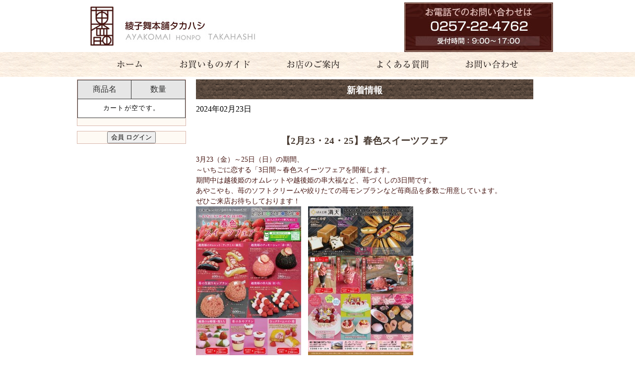

--- FILE ---
content_type: text/html; charset=UTF-8
request_url: https://www.ayakomai.co.jp/?p=5029
body_size: 4279
content:



<!DOCTYPE html PUBLIC "-//W3C//DTD XHTML 1.0 Transitional//EN" "https://www.w3.org/TR/xhtml1/DTD/xhtml1-transitional.dtd">
<html xmlns="https://www.w3.org/1999/xhtml">

<head>
<meta http-equiv="content-type" content="text/html; charset=utf-8">
<meta http-equiv="content-style-type" content="text/css">
<meta http-equiv="content-script-type" content="text/javascript">
<title>【2月23・24・25】春色スイーツフェア | 綾子舞本舗 タカハシ</title>
<link rel="stylesheet" href="https://www.ayakomai.co.jp/cms/wp-content/themes/ayakomai/style.css">
<!-- Favicon, Thumbnail image --> 
<link rel="shortcut icon" href="https://www.ayakomai.co.jp/cms/wp-content/themes/ayakomai/img/favicon.ico">
<link href="https://use.fontawesome.com/releases/v5.15.1/css/all.css" rel="stylesheet">


<script type="text/javascript" src="https://www.ayakomai.co.jp/cms/wp-content/themes/ayakomai/js/ajaxzip2/ajaxzip2.js" charset="UTF-8"></script>




<!-- All in One SEO Pack 2.2.6.2 by Michael Torbert of Semper Fi Web Design[371,442] -->
<link rel="author" href="http://admin" />
<meta name="description" itemprop="description" content="3月23（金）～25日（日）の期間、 ～いちごに恋する「3日間～春色スイーツフェアを開催します。 期間中は越後姫のオムレットや越後姫の串大福など、苺づくしの3日間です。 あやこやも、苺のソフトクリームや絞りたての苺モンブランなど苺商品を多数ご用意しています。 ぜひご来店お待ちしております！ （画像をクリ" />

<link rel="canonical" href="https://www.ayakomai.co.jp/?p=5029" />
<meta property="og:title" content="【2月23・24・25】春色スイーツフェア | 綾子舞本舗 タカハシ" />
<meta property="og:type" content="article" />
<meta property="og:url" content="https://www.ayakomai.co.jp/?p=5029" />
<meta property="og:site_name" content="綾子舞本舗 タカハシ" />
<meta property="fb:admins" content="ayakomai" />
<meta property="og:description" content="3月23（金）～25日（日）の期間、 ～いちごに恋する「3日間～春色スイーツフェアを開催します。 期間中は越後姫のオムレットや越後姫の串大福など、苺づくしの3日間です。 あやこやも、苺のソフトクリームや絞りたての苺モンブランなど苺商品を多数ご用意しています。 ぜひご来店お待ちしております！ 　 （画像をクリックすると拡大します）" />
<meta property="article:published_time" content="2024-02-23T11:52:09Z" />
<meta property="article:modified_time" content="2024-10-03T15:31:36Z" />
<meta name="twitter:card" content="summary_large_image" />
<meta name="twitter:description" content="3月23（金）～25日（日）の期間、 ～いちごに恋する「3日間～春色スイーツフェアを開催します。 期間中は越後姫のオムレットや越後姫の串大福など、苺づくしの3日間です。 あやこやも、苺のソフトクリームや絞りたての苺モンブランなど苺商品を多数ご用意しています。 ぜひご来店お待ちしております！ 　 （画像をクリックすると拡大します）" />
<!-- /all in one seo pack -->
	  <style type="text/css">
	  .wp-pagenavi{margin-left:auto !important; margin-right:auto; !important}

	  .wp-pagenavi a,.wp-pagenavi a:link,.wp-pagenavi a:visited,.wp-pagenavi a:active,.wp-pagenavi span.extend { background:#54453a !important; border:1px solid #666666 !important; color:#ffffff !important; }
	  .wp-pagenavi a:hover,.wp-pagenavi span.current
	  {
		  background:#7a6553 !important; border:1px solid #000000 !important; color:#ffffff !important; 
	  }
	  .wp-pagenavi span.pages { color:#ffffff !important; }
	  </style>
	  <link rel='stylesheet' id='colorbox-theme2-css'  href='https://www.ayakomai.co.jp/cms/wp-content/plugins/jquery-colorbox/themes/theme2/colorbox.css?ver=4.6' type='text/css' media='screen' />
<link rel='stylesheet' id='category-posts-css'  href='https://www.ayakomai.co.jp/cms/wp-content/plugins/category-posts/cat-posts.css?ver=3.9.40' type='text/css' media='all' />
<link rel='stylesheet' id='contact-form-7-css'  href='https://www.ayakomai.co.jp/cms/wp-content/plugins/contact-form-7/includes/css/styles.css?ver=4.1.2' type='text/css' media='all' />
<link rel='stylesheet' id='wp-pagenavi-style-css'  href='https://www.ayakomai.co.jp/cms/wp-content/plugins/wp-pagenavi-style/style/default.css?ver=1.0' type='text/css' media='all' />
<script type='text/javascript' src='https://ajax.googleapis.com/ajax/libs/jquery/1.6.1/jquery.min.js?ver=3.9.40'></script>
<script type='text/javascript'>
/* <![CDATA[ */
var jQueryColorboxSettingsArray = {"jQueryColorboxVersion":"4.6","colorboxInline":"false","colorboxIframe":"false","colorboxGroupId":"","colorboxTitle":"","colorboxWidth":"false","colorboxHeight":"false","colorboxMaxWidth":"false","colorboxMaxHeight":"false","colorboxSlideshow":"false","colorboxSlideshowAuto":"false","colorboxScalePhotos":"false","colorboxPreloading":"false","colorboxOverlayClose":"false","colorboxLoop":"true","colorboxEscKey":"true","colorboxArrowKey":"true","colorboxScrolling":"true","colorboxOpacity":"0.85","colorboxTransition":"elastic","colorboxSpeed":"350","colorboxSlideshowSpeed":"2500","colorboxClose":"close","colorboxNext":"next","colorboxPrevious":"previous","colorboxSlideshowStart":"start slideshow","colorboxSlideshowStop":"stop slideshow","colorboxCurrent":"{current} of {total} images","colorboxXhrError":"This content failed to load.","colorboxImgError":"This image failed to load.","colorboxImageMaxWidth":"false","colorboxImageMaxHeight":"false","colorboxImageHeight":"false","colorboxImageWidth":"false","colorboxLinkHeight":"false","colorboxLinkWidth":"false","colorboxInitialHeight":"100","colorboxInitialWidth":"300","autoColorboxJavaScript":"","autoHideFlash":"","autoColorbox":"true","autoColorboxGalleries":"","addZoomOverlay":"","useGoogleJQuery":"","colorboxAddClassToLinks":""};
/* ]]> */
</script>
<script type='text/javascript' src='https://www.ayakomai.co.jp/cms/wp-content/plugins/jquery-colorbox/js/jquery.colorbox-min.js?ver=1.3.21'></script>
<script type='text/javascript' src='https://www.ayakomai.co.jp/cms/wp-content/plugins/jquery-colorbox/js/jquery-colorbox-wrapper-min.js?ver=4.6'></script>
<link rel="EditURI" type="application/rsd+xml" title="RSD" href="/xmlrpc.php?rsd" />
<link rel="wlwmanifest" type="application/wlwmanifest+xml" href="/wp-includes/wlwmanifest.xml" /> 
<link rel='prev' title='LINE公式アカウントが出来ました' href='https://www.ayakomai.co.jp/?p=5003' />
<link rel='next' title='プリント機械のメンテナンスのお知らせ' href='https://www.ayakomai.co.jp/?p=5092' />
<meta name="generator" content="WordPress 3.9.40" />
<link rel='shortlink' href='https://www.ayakomai.co.jp/?p=5029' />
<script type="text/javascript" src="https://www.ayakomai.co.jp/cms/wp-content/plugins/wp-olivecart/js/cart.js"></script> 
<script type="text/javascript">Url='https://www.ayakomai.co.jp/cms/'; page_id='23';</script>
<link rel="stylesheet" href="https://www.ayakomai.co.jp/cms/wp-content/plugins/wp-olivecart/cart/pc/style_cart.css" type="text/css" /> 
<link rel="stylesheet" href="https://www.ayakomai.co.jp/cms/wp-content/plugins/wp-olivecart/mypage/pc/style_mypage.css" type="text/css" /> 
	<style type="text/css">
	 .wp-pagenavi
	{
		font-size:12px !important;
	}
	</style>
	
<script type="text/javascript">
//<![CDATA[
jQuery(function(){
AjaxZip2.JSONDATA = "https://www.ayakomai.co.jp/cms/wp-content/themes/ayakomai/js/ajaxzip2/data";
jQuery('#zip').keyup(function(event){
AjaxZip2.zip2addr(this,'pref','addr');
})
})
//]]>
</script>


<script type="text/javascript">
virtualTop = 0;
</script>

<!-- Global site tag (gtag.js) - Google Analytics -->
<script async src="https://www.googletagmanager.com/gtag/js?id=UA-43656348-11"></script>
<script>
  window.dataLayer = window.dataLayer || [];
  function gtag(){dataLayer.push(arguments);}
  gtag('js', new Date());

  gtag('config', 'UA-43656348-11');
</script>

</head>

<body>

	<div id="wrapper">
		<div class="container">

			<div id="page_header">
				<div id="logo"><img src="https://www.ayakomai.co.jp/cms/wp-content/uploads/2013/08/logo.jpg" alt="新潟のお取り寄せ　綾子舞本舗タカハシ"></div>
				<div id="header_tel_banner"><img src="https://www.ayakomai.co.jp/cms/wp-content/uploads/2013/06/tel_contact.jpg" alt="電話番号" /></div>
			</div>
		<br class="clearfloat" />
			<div id="navi_background">
				<div id="navigation">
				<div class="menu-top-menu-container"><ul id="nav" class="menu"><li id="menu-item-31" class="home menu-item menu-item-type-post_type menu-item-object-page menu-item-31"><a href="https://www.ayakomai.co.jp/">ホーム</a></li>
<li id="menu-item-34" class="guide menu-item menu-item-type-post_type menu-item-object-page menu-item-34"><a href="https://www.ayakomai.co.jp/?page_id=8">お買いものガイド</a></li>
<li id="menu-item-46" class="shop_info menu-item menu-item-type-post_type menu-item-object-page menu-item-46"><a href="https://www.ayakomai.co.jp/?page_id=2">お店のご案内</a></li>
<li id="menu-item-33" class="faq menu-item menu-item-type-post_type menu-item-object-page menu-item-33"><a href="https://www.ayakomai.co.jp/?page_id=9">よくある質問</a></li>
<li id="menu-item-32" class="contact menu-item menu-item-type-post_type menu-item-object-page menu-item-32"><a href="https://www.ayakomai.co.jp/?page_id=10">お問い合わせ</a></li>
</ul></div> 

				</div>
			<!-- end .navi_background --></div>
				<!-- end .container --></div>

<div id="content">


				<div id="left_container">
					              <li class="widget-area left_background">                                    <div id="maincart_ajax"></div>              </li>                      <li class="widget-area left_background">                                    
<div id="loginbutton">
<input type="submit" value="会員 ログイン" onClick="location.href =('https://www.ayakomai.co.jp/cms/?page_id=25&mypage_mode=login&sid=lrj9bs8lq85hnfemep2q8p7q00i0hp4t'); " /></div>



              </li>         
				<!-- end .left_container --></div>

				<div id="main_container" class="page_wide">




<!--title start-->
	<h3>新着情報</h3>

			   
				  
								<ul>
									<li class="cal">2024年02月23日</li>
								</ul>
						<h4>【2月23・24・25】春色スイーツフェア</h4>
						<p>3月23（金）～25日（日）の期間、<br />
～いちごに恋する「3日間～春色スイーツフェアを開催します。<br />
期間中は越後姫のオムレットや越後姫の串大福など、苺づくしの3日間です。<br />
あやこやも、苺のソフトクリームや絞りたての苺モンブランなど苺商品を多数ご用意しています。<br />
ぜひご来店お待ちしております！<br />
<a href="https://www.ayakomai.co.jp/cms/wp-content/uploads/2024/02/S__22020163.jpg"><img src="https://www.ayakomai.co.jp/cms/wp-content/uploads/2024/02/S__22020163-212x300.jpg" alt="S__22020163" width="212" height="300" class="alignnone size-medium wp-image-5030 colorbox-5029" /></a>　<a href="https://www.ayakomai.co.jp/cms/wp-content/uploads/2024/02/S__22020161.jpg"><img src="https://www.ayakomai.co.jp/cms/wp-content/uploads/2024/02/S__22020161-212x300.jpg" alt="S__22020161" width="212" height="300" class="alignnone size-medium wp-image-5031 colorbox-5029" /></a><br />
（画像をクリックすると拡大します）</p>
             
  


<div class="more_buttom"><a href="http://www.ayakomai.co.jp/?cat=1">新着情報一覧</a></div>

				<!-- end .main_container --></div>

<div style="clear:both;"></div>

			<!-- end .content --></div>



<!-- footer start -->

			<div class="footer">
					<div id="footer_navigation">
					<div class="menu-footer-menu-container"><ul id="footer_nav" class="menu"><li id="menu-item-600" class="first menu-item menu-item-type-post_type menu-item-object-page menu-item-600"><a href="https://www.ayakomai.co.jp/">ホーム</a></li>
<li id="menu-item-606" class="menu-item menu-item-type-post_type menu-item-object-page menu-item-606"><a href="https://www.ayakomai.co.jp/?page_id=2">お店のご案内</a></li>
<li id="menu-item-605" class="menu-item menu-item-type-post_type menu-item-object-page menu-item-605"><a href="https://www.ayakomai.co.jp/?page_id=8">お買いものガイド</a></li>
<li id="menu-item-604" class="menu-item menu-item-type-post_type menu-item-object-page menu-item-604"><a href="https://www.ayakomai.co.jp/?page_id=9">よくある質問</a></li>
<li id="menu-item-597" class="menu-item menu-item-type-post_type menu-item-object-page menu-item-597"><a href="https://www.ayakomai.co.jp/?page_id=555">個人情報取り扱い</a></li>
<li id="menu-item-598" class="menu-item menu-item-type-post_type menu-item-object-page menu-item-598"><a href="https://www.ayakomai.co.jp/?page_id=553">特定商取引</a></li>
<li id="menu-item-602" class="menu-item menu-item-type-post_type menu-item-object-page menu-item-602"><a href="https://www.ayakomai.co.jp/?page_id=18">サイトマップ</a></li>
<li id="menu-item-603" class="menu-item menu-item-type-post_type menu-item-object-page menu-item-603"><a href="https://www.ayakomai.co.jp/?page_id=10">お問い合わせ</a></li>
<li id="menu-item-599" class="last menu-item menu-item-type-post_type menu-item-object-page current_page_parent menu-item-599"><a href="https://www.ayakomai.co.jp/?page_id=113">新着情報</a></li>
</ul></div> 

					</div>

				<div id="footer_inner">
					<div id="footer_shop_guide">
						<img src="https://www.ayakomai.co.jp/cms/wp-content/uploads/2023/06/footer_guide.png" alt="お買いものガイド" width="950">
					</div>

					<p class="copyright">Copyright &copy;2002-2013.ayakomai all rights reserved.</p>
				
				<!-- end .footer_inner --></div>
			<!-- end .footer --></div>

	<!-- end .wrapper --></div>
 <script type='text/javascript' src='https://www.ayakomai.co.jp/cms/wp-content/plugins/contact-form-7/includes/js/jquery.form.min.js?ver=3.51.0-2014.06.20'></script>
<script type='text/javascript'>
/* <![CDATA[ */
var _wpcf7 = {"loaderUrl":"https:\/\/www.ayakomai.co.jp\/cms\/wp-content\/plugins\/contact-form-7\/images\/ajax-loader.gif","sending":"\u9001\u4fe1\u4e2d ..."};
/* ]]> */
</script>
<script type='text/javascript' src='https://www.ayakomai.co.jp/cms/wp-content/plugins/contact-form-7/includes/js/scripts.js?ver=4.1.2'></script>

</body>
</html>
 



--- FILE ---
content_type: text/html; charset=UTF-8
request_url: https://www.ayakomai.co.jp/cms/wp-content/plugins/wp-olivecart/cart.php
body_size: 86
content:

<table id="minicart">
<tr>
<th class="thitem">商品名</th>
<th class="thcount"> 数量</th>
</tr>
<tr><td  colspan="2" class="empty">カートが空です。</td></tr></table>


--- FILE ---
content_type: text/css
request_url: https://www.ayakomai.co.jp/cms/wp-content/themes/ayakomai/style.css
body_size: 9061
content:
@charset "utf-8";

/*  

Theme Name: ayakomai
Theme URI: http://www.ties-web.net  
Description: ayakomai templete
Version: 1.1  
Author: misa
Author URI: http://www.ties-web.net
*/ 

/*CSS Information===========================
File name: style.css
Description:reset,layout base, 2col
Date:2013.4.24
Table of contents: 
	* reset
	* basic set
	* header
	* contents
	* widget
	* footer
=============================================*/

/*****************************
*****************************
	reset
*****************************
*****************************/

html, body, div, span, applet, object, iframe, strong,
h1, h2, h3, h4, h5, h6, p, blockquote, pre,
a, abbr, acronym, address, big, cite, code,
del, dfn, em, font, img, ins, kbd, q, s, samp,
small, strike, sub, sup, tt, var,
dl, dt, dd, ol, ul, li,
fieldset, form, legend, caption, 
tbody, tfoot, thead, table, label, tr, th, td{
	margin: 0;
	padding: 0;
	border: 0;
	outline: 0;
	font-size: 100%;
	vertical-align: baseline;
	list-style:none;
	}


/*****************************
*****************************
	basic set
*****************************
*****************************/


body {
	font: 84% "'Hiragino Kaku Gothic ProN', 'ヒラギノ角ゴ ProN W3', Meiryo, メイリオ, sans-serif;
	background: url(img/contents_background.png) repeat;
	margin: 0;
	padding: 0;
	color: #000;
font-family: 新ゴ L;
}

ul, ol, dl { 
	padding: 0;
	margin: 0;
}
h1, h2, h3, h4, h5, h6, p {
}


a img { 
	border: none;
}

a:link {
	color: #451410;
	text-decoration: none;

}

a:visited {
	color: #451410;
	text-decoration: none;
}

a:hover, a:active, a:focus { 
	color:#af867b;
	text-decoration: underline; 
}


p{
	color:#451410;
	margin-bottom:10px;
	line-height:120%;
}


/*****************************
*****************************
	stracture
*****************************
*****************************/

#wrapper{
	margin:0 auto;
}

.front_container{
	width: 1600px;
	height:450px;
	margin: 0 auto;

}

.container {
	margin: 0 auto;
	padding:0;
	background:#ffffff;
}

#content {

	padding:0;
	width:980px;
	height:100%;
	margin:0 auto;
}

#left_container{
	width:220px;
	margin-right:10px;
	padding:5px;
	float:left;
}


#main_container{
	height: auto;
	padding:5px;
	float:left;
}


#main_container p{

	margin:5px 0;
	font-size:0.9em;
	line-height:150%;
}

.page_wide{
	width:680px;
}

.front_wide{
	width:440px;
}

#right_container{
	width:220px;
	margin-left:10px;
	padding:5px;
	float:left;

}


.fourcorners{
    -moz-border-radius: 20px;
    -webkit-border-radius: 20px;
    -khtml-border-radius: 20px; 
    border-radius: 20px;
}


.footer{
	width:100%;
	background:url(img/footer_bg.png) repeat-x;
	height:70px;

}



/*****************************
*****************************
	common
*****************************
*****************************/

/******
	common
**********************************/

.text-center{
text-align:center;
}

.font-bold{
font-weight:bold;
}

.font-red{
color:red !important;
}

h3{
	background:url(img/h2_background.png) repeat-x;
	height:30px;
	color:#ffffff;
	font-family:中ゴシックBBB;
	font-size:1.1em;
	text-align:center;
	padding-top:10px;
	margin-bottom:10px;
}

h4{
	height:30px;
	color:#493b32;
	font-family:中ゴシックBBB;
	font-size:1.2em;
	text-align:center;
	margin:30px 0 10px 0; 
	padding-top:10px;
}
h4.top_info{
	margin:0; 
}

.side-line{
	margin: 10px 0;
}
.small_font{
		font-size: 0.9em;
}

#side_ranking{
}
#side_ranking img{
	margin-top:2px;
}
table {
	margin: 15px auto 20px auto;
	border-top: 1px solid #DFD9CA;
	border-left: 1px solid #DFD9CA;
	border-collapse: collapse;
	text-align: left;
	width: 690px;
	table-layout: fixed;
	display: table;
}
table th {
	padding: 10px 10px 10px 20px;
	border-right: 1px solid #DFD9CA;
	border-bottom: 1px solid #DFD9CA;
	color: #333;
	background-color: #F3F3E9;
	font-weight: normal;

}
table td {
	padding: 10px 10px 10px 20px;
	border-right: 1px solid #DFD9CA;
	border-bottom: 1px solid #DFD9CA;
	background:#FFF;
	font-size:0.8em;

}
table td br{
	letter-spacing:0;
}

.box{
	float:left;
	width:300px;
	margin-right:20px;
}



p{
	margin:0 0 10px 0;
}

.midashi {
	  position: relative;
	  color: #111;
	  font-size: 1.0em;
	font-weight:bold;
	  line-height: 1;
	  margin: 30px 0 20px 0;
	  padding: 14px 5px 10px 10px;
}
.midashi:before {
	  content: "";
	  position: absolute;
	  background: #999;
	  top: 0;
	  left: -5px;
	  height: 12px;
	  width: 12px;
	  -moz-transform: rotate(45deg);
	  -webkit-transform: rotate(45deg);
	  -o-transform: rotate(45deg);
	  -ms-transform: rotate(45deg);
	  transform: rotate(45deg);
}
.midashi:after {
	  content: "";
	  position: absolute;
	  background:#777;
	  top: 15px;
	  left: -10px;
	  height: 8px;
	  width: 8px;
	  -moz-transform: rotate(15deg);
	  -webkit-transform: rotate(15deg);
	  -o-transform: rotate(15deg);
	  -ms-transform: rotate(15deg);
	  transform: rotate(15deg);
}


.fltrt {  
	float: right;
	margin-left: 8px;
}
.fltlft { 
	float: left;
	margin-right: 8px;
}
.clearfloat { 
	clear:both;
	height:0;
	font-size: 1px;
	line-height: 0px;
}

.info_table {
	margin:15px 0;
	border-bottom:#875546 solid 1px;
	border-right:#875546 solid 1px;
	margin:0 auto;
	}

.info_table td {
	padding:10px;
	border-top:#875546 solid 1px;
	border-left:#875546 solid 1px;
	}

.info_table td.t_left {
	width:15%;
	border-bottom:#875546 solid 1px;
	}


.effect {
	display: inline-block;
	position: relative;
	margin:10px 0 20px 0;	
}
 
.effect:after{
　	position: absolute;
	content: "";
	box-shadow: 0 15px 10px rgba(0,0,0, .5); /* シャドウ */
	transform: rotate(3deg); /* 回転させる */
	right: 5px;
	left: auto;
	top: auto;
	bottom: 15px;
	z-index: -1;
	width: 50%;
	height: 20%;
}

.effect2 {
    -webkit-box-shadow: 0 10px 6px -6px #777;
       -moz-box-shadow: 0 10px 6px -6px #777;
            box-shadow: 0 10px 6px -6px #777;
 }

.effect4
{
  position: relative;
}
.effect4:after
{
  z-index: -1;
  position: absolute;
  content: "";
  bottom: 15px;
  right: 10px;
  left: auto;
  width: 50%;
  top: 80%;
  max-width:300px;
  background: #777;
  -webkit-box-shadow: 0 15px 10px #777;
  -moz-box-shadow: 0 15px 10px #777;
  box-shadow: 0 15px 10px #777;
  -webkit-transform: rotate(3deg);
  -moz-transform: rotate(3deg);
  -o-transform: rotate(3deg);
  -ms-transform: rotate(3deg);
  transform: rotate(3deg);
}


.b_table {
	margin:15px 0;
	border-bottom:#875546 solid 1px;
	border-right:#875546 solid 1px;
	}

.b_table td {
	padding:10px;
	border-top:#875546 solid 1px;
	border-left:#875546 solid 1px;
	}

.b_table td.t_left {
	width:15%;
	border-bottom:#875546 solid 1px;
	}

.page_box{
	width:950px;
	display:block;

}

.b_box{
	float:left;
	padding-right:10px;

}

.clearfix:after {
	display: block;
	content: &quot;.&quot;;
	clear: both;
	height: 0;
	visibility: hidden;
} 

.clearfix {display:inline-block;}

/*Hides from IE-mac\*/
* html .clearfix{height:1%;}
.clearfix{display:block;}
/*End hide from IE-mac*/ 


.bold_font{
	font-weight:bold;
}

.point_background{
	margin:10px auto;
	width:80%;
	padding:20px;
	background:#e1eaf5;
}

.font_white{
	color: #ffffff;

}

.font_weight{
	font-weight:bold;
	line-height:1.8;

}


.img_over a:hover img{
	opacity:0.7;  
	filter: alpha(opacity=70);  
	-ms-filter: "alpha( opacity=70 )";  
	background: #fff;
} 

.align_center{
	width:100%;
	text-align:center;
}

.gallery-caption{
	font-size:0.7em;
}


.menu_box{
	width:950px;
	border-bottom:1px dashed #6a3906;
	padding:5px 0;
	height:20px;
	margin-bottom:10px;
}

.menu_box .menu_name{
	width:300px;
	font-weight:bold;
	float:left;
}

.menu_box .menu_explain{
	width:500px;
	float:left;
	font-size:0.8em;
}

.menu_box .menu_name_long{
	width:800px;
	font-weight:bold;
	float:left;
}
.menu_box .menu_price{
	width:150px;
	float:left;
	text-align:right;
}

.page_effect{
  position: relative;
}

.page_effect:before{
  z-index: -1;
  position: absolute;
  content: "";
  bottom: 15px;
  left: 10px;
  width: 50%;
  top: 80%;
  max-width:300px;
  background: #777;
  -webkit-box-shadow: 0 15px 10px #777;
  -moz-box-shadow: 0 15px 10px #777;
  box-shadow: 0 15px 10px #777;
  -webkit-transform: rotate(-3deg);
  -moz-transform: rotate(-3deg);
  -o-transform: rotate(-3deg);
  -ms-transform: rotate(-3deg);
  transform: rotate(-3deg);
}

.widget-area{
	border:1px solid #d9b6ac;
	margin-bottom:10px;
}

.menu_title{
	color:#451410;
	background:url(img/left_background.png) repeat-x;
}
.breadcrumbs{
	margin:10px 5px;
	font-size:0.9em;
}

.futoji{
	font-weight:bold;
	font-size:1.0em;
	margin:20px 0;
}
#hole_cake_info{
	margin:5px auto;
	height:auto;

}

#hole_cake_info img{
	width: 100%;
	height: auto;
}


#two-box{
	margin:0 auto;
	height:380px;
	display:block;
}

#two-box .two-box-child{
	width:48%;
	margin:0 5px;
	float:left;
}
#two-box .two-box-child-long{
	width:60%;
	margin:0 5px;
	float:left;
}

#hole_cake_info h4{
	background:none;
	color:#000000;
	font-size:1.0em;
	margin:0;
    text-align:left;
	height: auto;
}

#two-box .two-box-child p{
	margin:0 3px;
}

#two-box p{
	width:320px;

}

.herf_box{
	width:320px;
	float:left;
}

.pay_midashi{
	padding: .25em 0 .25em .75em;
	border-left: 6px solid #514238;
	text-align:left;
	background:none;
	color:#514238;
	line-height:1.8;
}

.oc_step7{
	padding: .5em .75em;
	background-color: #e7d5d0;
	border-bottom: 1px solid #514238;
	background:none;
	color:#514238;
	text-align:left;
	line-height:1.8;

}

.position_center{
	text-align:center;
}

/******
	header
**********************************/

#logo{
	width:650px;
	float:left;
}

#header_tel_banner{
	width:300px;
	float:left;
}



#navigation{
	width:950px;
	height:50px;
	margin:0 auto;
}



#navigation ul#nav{
	width:950px;
	margin:0 auto;

}

#navigation ul#nav li{
	float:left;

}

#navigation ul#nav li a{
	text-indent: -9999px;
	display:block;
	overflow:hidden;
	height:50px;


}

#navigation ul#nav li.home a{
	background:url(img/navigation.png)no-repeat 0px 0px;
	width:170px;
}

#navigation ul#nav li.guide a{
	background:url(img/navigation.png) -170px 0px ;
	width:195px;
}
#navigation ul#nav li.shop_info a{
	background:url(img/navigation.png) -365px -0px;
	width:185px;
}
#navigation ul#nav li.faq a{
	background:url(img/navigation.png) -550px 0px;
	width:176px;

}

#navigation ul#nav li.contact a{
	background:url(img/navigation.png) -726px 0px;
	width:224px;

}



#navigation ul#nav li.home a:hover{
	background:url(img/navigation.png)no-repeat 0px -50px;
}

#navigation ul#nav li.guide a:hover{
	background:url(img/navigation.png) -170px -50px ;
}
#navigation ul#nav li.shop_info a:hover{
	background:url(img/navigation.png) -365px -50px;
}
#navigation ul#nav li.faq a:hover{
	background:url(img/navigation.png) -550px -50px;
}

#navigation ul#nav li.contact a:hover{
	background:url(img/navigation.png) -726px -50px;
}



#navigation ul#nav li.home.current_page_item{
	background:url(img/navigation.png)no-repeat 0px -50px;
}

#navigation ul#nav li.guide.current_page_item{
	background:url(img/navigation.png) -170px -50px ;
}
#navigation ul#nav li.shop_info.current_page_item{
	background:url(img/navigation.png) -365px -50px;
}
#navigation ul#nav li.faq.current_page_item{
	background:url(img/navigation.png) -550px -50px;
}

#navigation ul#nav li.contact.current_page_item{
	background:url(img/navigation.png) -726px -50px;
}


/** フロントページのみ **/
#front_header{
	width:980px;
	margin:0 auto;
	margin-bottom:10px;
}


#front_menu{
	width:100%;
	height:200px;
	background:url(img/front_menu_background.png) repeat;
}

#front_menu_navigation{
	width:950px;
	margin:0 auto;

}

#front_menu_navigation ul#sweets_nav{
	width:950px;
	margin:0 auto;
	padding-right:38px;
	padding-top:5px;


}

#front_menu_navigation ul#sweets_nav li{
	width:180px;
	height:180px;
	float:left;
	margin-left:38px;
	border:3px solid #eee4e1;
	display: inline-block;
	box-shadow: 0px 0px 20px -5px rgba(0, 0, 0, 0.8);
}

#front_menu_navigation ul#sweets_nav li a{
	text-indent: -9999px;
	display:block;
	overflow:hidden;
	width:180px;
	height:180px;

}

#front_banner_box{
	width:740px;
	height:485px;
}

.front_long_banner{
	width:730px;
	float: left;
	margin:5px;
    margin-left:5px;
}



.front_banner{
	width:360px;
	float: left;
	margin:5px;
}

.banner{
	margin: 5px 0;
}


img:hover {
	opacity: 0.5 ;
}

.text-center{
    text-align: center;
}

#front_menu_navigation ul#sweets_nav li.japanese a{
	background:url(img/front_sweets_menu.png) 0px 0px ;

}
#front_menu_navigation ul#sweets_nav li.cake a{
	background:url(img/front_sweets_menu.png) -180px -0px;
}
#front_menu_navigation ul#sweets_nav li.original a{
	background:url(img/front_sweets_menu.png) -360px 0px;

}

#front_menu_navigation ul#sweets_nav li.shiki a{
	background:url(img/front_sweets_menu.png) -540px 0px;

}






/** フロントページ以外 **/
#page_header{
	width:950px;
	margin:5px auto;
	height:95px;
}

#navi_background{
	width:100%;
	background:url(img/navi_background.png) repeat-x;
}

/******
	contents
**********************************/





/******
	topのみ
*******/
.front_box{
	width:950px;
	height:300px;
	margin:5px auto;
	clear:both;
}



.img_box_first{
	width:235px;
	height:300px;
	float:left;

}

.img_box{
	width:235px;
	height:300px;
	margin-left:2px;
	float:left;
	margin-bottom:2px;
}


.text_box{
	width:235px;
	height:300px;
	margin-left:2px;
	float:left;
	background:#ffffff;
	margin-bottom:2px;
	color:#442610;

}

.info_date{
	margin-top:100px;
	margin-left:5px;
	margin-bottom:10px;
	font-size:0.7em;
}

.info_title{
	font-size:1.0em;
	padding:0 5px;
}

.main_container img{
	margin:5px 0;

}


#front_information{
	width:350px;
	height:400px;
	background:url(img/front_information_background.png) no-repeat;
	border-left:1px solid #451410;
	border-right:1px solid #451410;
	border-bottom:1px solid #451410;
	margin-top:30px;
	float:left;

}

#front_information h3{
	background:none;
	height:50px;
	margin-bottom:10px;
	padding:0;
}


#front_information dl{
	height:45px;
	padding-left:10px;
	margin-right:10px;
	padding-top:20px;
	text-indent:10px;
	border-bottom:1px dotted #cccccc;
}

#front_information dl dt{
	width:90px;
	margin-bottom:3px;
	font-size:0.8em;
	float:left;

}

#front_information dl dd{
	width:300px;
	font-size:0.9em;
	text-decoration: underline; 
	font-weight:bold;
	float:left;
}



#front_recommend{
	width:740px;
	height:350px;

}

#front_recommend h3{
	background:none;
	height:50px;
	margin-bottom:10px;
	padding:0;
}


.reco_box{
	width:240px;
	height:310px;
	margin-left:5px;
	float:left;
}


.reco_img{
	width:240px;
	height:240px;
	margin:0;
	text-align:center;
}

.reco_explain{
	width:240px;
	height:40px;
	margin:3px 0;
	font-size:0.8em;
}

.reco_name{
	width:240px;
	height:25px;
	text-align:center;
	font-size:0.9em;
	text-decoration:underline;
	margin-top:5px;
	font-weight:bold;
}


#front_ranking{
	width:740px;
	height:330px;

}

#front_ranking h3{
	background:none;
	height:60px;
	margin-bottom:10px;
	padding:0;
}


.rank_box{
	width:140px;
	height:220px;
	margin-left:5px;
	margin-top:20px;
	float:left;
}

.rank_number{
	width:140px;
	height:25px;
	text-align:left;
	margin-top:5px;
	font-size:0.8em;

}

.rank_img{
	width:140px;
	height:140px;
	margin:0;
}

.rank_name{
	width:150px;
	height:25px;
	text-align:center;
	font-size:0.9em;
	text-decoration:underline;
	margin-top:5px;
}

.rank_box_one{
	width:150px;
	float:left;
	
}


.rank_number_one{
	text-align:left;
	width:150px;
	height:25px;
	font-size:0.9em;
}

.rank_img_one{
	width:150px;
	height:150px;
	margin:5px 0;

}

.text_right{
	text-align:right;
}
/******
	top以外
*******/
.page_about{
	background:url(img/about_bg.png) no-repeat;
	height:300px;
}

.page_about p{
	width:400px;
	padding-top:100px;
	padding-left:470px;
	font-size:0.8em;
}

.wpcf7-form{
	margin-top:40px;
}



/******
	footer
**********************************/
#footer_inner{
	width:950px;
	margin:0 auto;
	padding-top:80px;

}


#footer_shop_guide{
	float:left;
	width:950px;
	height:600px;

}

p.copyright{
	text-align:center;
	color:#d9b6ac;
	padding-top:20px;
	height:30px;
	font-size:0.8em;
	display:block;
}






/* カテゴリ大項目 */
.menu-item-90,.menu-item-91,.menu-item-95,.menu-item-96,.menu-item-99,.menu-item-214,.menu-item-300,.menu-item-302,.menu-item-303,.menu-item-445{
	margin:10px;
	border-top:2px solid #d9b6ac;
	padding:8px 0 0 20px;
	background:url(img/menu_navi_big.png) no-repeat;
	background-position:0 10px;
	font-family:"太ゴB101";
	font-size:1.0em;
	text-decoration:none;
	color:#7e6b5a;
}


/* 小項目のメニュー */
.menu-item-830,.menu-item-92,.menu-item-93,.menu-item-94,.menu-item-97,.menu-item-98,.menu-item-100,.menu-item-102,.menu-item-328,.menu-item-864,.menu-item-920,.menu-item-1047,.menu-item-1085,.menu-item-1137,.menu-item-1169,.menu-item-1247,.menu-item-1261,.menu-item-1393,.menu-item-1406,.menu-item-1051,.menu-item-12{
	padding:10px 10px 10px 5px;
	border-bottom:1px dotted #d9b6ac;
	text-decoration:none;

}

/* 下線なし */
.menu-item-98,.menu-item-328,.menu-item-92,.menu-item-1047,.menu-item-1085,.menu-item-1169,.menu-item-1261{
	border:none;
	text-decoration:none;

}


.left_background{
	background:#fefaf4;
}

#sub_menu{
}

#sub_menu a{
	text-decoration:none;
}

.side_banner{
    	margin:5px 0;
	text-align:center;
}


#toki_support{
	width:200px;
	height:120px;
	margin:5px 0;
	text-align:center;
}

/*****************************
*****************************
	shopping
*****************************
*****************************/
.sell{
	padding-top:20px
	padding-bottom:30px;
}

.sell img{
	margin: 0;

}

.sell_title{
	font-family: 見出ゴMB1;
	font-size:1.8em;
	margin:15px 5px;
}
.sell_explain{
	font-size:1.0em;

}

.imgonmouse {
  border: 1px solid #CCC;
  margin: 10px;
  overflow: hidden;
  width: 300px;	
}
.imgonmouse img {
  margin-top: 10px;
  margin-bottom: 10px;
}
.imgonmouse ul {
  padding: 0px;
  margin-top: 0px;
}
.imgonmouse ul li img {
  height: 44px;
  width: 44px;
  border: 1px solid #CCC;
  padding: 2px;
  margin-right: 5px;
  margin-left: 5px;
  margin-bottom: 5px;
}
.imgonmouse ul li {
  list-style-type: none;
  margin: 0px;
  padding: 0px;
  float: left;
}

.sell_image{
	float:left;
	width:320px;
	margin-right:10px;
}

.sell_explain{
	width:350px;
	line-height:1.3em;;
	float:left;
    min-height: 600px;
}

.sell_price{
	font-size:1.0em;
	color:#44130f;
	font-weight:bold;
}

.sell_cart{
	padding:5px;
	width:350px;
	height:40px;
}

#cart-btn-img {
	border: 0px;
	width: 200px;
	height: 60px;
	text-indent:-9999px;
	background: url(img/cart_btn_image.png) left top no-repeat;
}


.food_box{
	width:170px;
	height:270px;
	float:left;
	margin:10px 0;

}

.food_box_l{
	width:220px;
	height:270px;
	float:left;
	margin:10px 0;

}

.food_sum_img{
	width:170px;
	text-align:center;
	display: inline-block;
	padding:0;
	text-align:center;
}

.food_sum_img_l{
	width:220px;
	text-align:center;
	display: inline-block;
	padding:0;
	text-align:center;
}



.food_title{
	width:170px;
	margin-top:15px;
	margin-bottom:5px;
	font-size:0.9em;
	text-decoration:border;
	font-weight:bold;
	text-align:center;
	color:#451410;
}

.food_title a{
	text-decoration:border;
}

.food_price{
	width:170px;
	height:20px;
	float:left;
	margin-left:10px;
	font-size:0.9em;
	text-align:center;

}

.food_cart_page{
	width:170px;
	height:60px;
	padding:10px 0;
	text-align:center;
}

.ca_word{
	font-family: リュウミン M-KL ;
	font-size:1.0em;
	color:#000000;
}

#shop_info{

}

#shop_info h4{
	background:none;
	border-left:5px solid #d1c0a5;
	border-bottom:1px solid #d1c0a5;
	-webkit-box-shadow: 0 1px 0 #ffffff;
	-moz-box-shadow: 0 1px 0 #ffffff;
	box-shadow: 0 1px 0 #ffffff;
	padding:3px 10px;
	color:#000000;
	text-align:left;
}

#shop_info dl{

}

#shop_info dl dt{
	margin-top:20px;

}


#shop_info dl dd{
	margin-bottom:20px;
	border-bottom:1px dotted #d1c0a5;
}

.qa_q{
	background:#fff4ce;
	padding:5px;
	width:650px;
	height:40px;
	margin:10px 0;
	float:left;
	line-height:40px;
}



.qa_q img{
	margin:5px;
	float:left;
}

.qa_a{
	margin:0 0 20px 45px;
	padding-right:15px;
}

#banner_area{
	width:650px;
	height:100%;
	margin:0 auto;
}

.banner_box{
	float:left;
	margin-right:5px;
}


.red_font{
	font-weight:bold;
	color:#ff0000;
}

#shop_guide h5{
	background:#fffaef;  
	border-bottom:7px solid #cfa972;  
	padding:.8em .9em .3em;  
	margin:30px 0 10px 0;
}

#shop_guide h6{
	border-bottom:1px dashed #cfa972;
	padding:.8em .9em .3em;  
	margin:10px 0;

}

#shop_guide h6 span{
	color:#cfa972;

}

#shop_guide ul{
	border:1px solid #cfa972;
	padding:20px 10px;

}

#shop_guide ul li{
	background:url(img/shop_guide_list.png)no-repeat ;
	padding:2px 10px;
	text-indent:15px;
	line-height:20px;
	margin:5px 0;
}

#shop_guide ul li a{
}

#shop_guide ul li a:hover{
	border-bottom:1px dotted #cfa972;
}

.cart_button{
	margin:10px 0;
	width:140px;
	float:left;
}


.cart_button img{
	margin:20px 0;
}

.cart_count{
	width:120px;
	float:left;
	height:30px;
}

.cart_group{
	margin:40px 0 10px 0;
}

.cart_group p{
	margin:5px 0 10px 0;
}


.top_banner{
	margin:0 0 10px 0;
}

#footer_navigation{
	width:950px;
	margin:0 auto;
	padding-top:10px;
}

ul#footer_nav{
	float:left;
}

ul#footer_nav li{
	float:left;
	border-right:1px solid #875546;
	border-left:1px solid #ffffff;

}

ul#footer_nav li.last{
	border:none;
	border-left:1px solid #ffffff;

}

ul#footer_nav li.first{
	border:none;
	border-right:1px solid #875546;

}


ul#footer_nav li a{
	margin:0 10px;
}

ul#footer_nav li a:hover{
	text-decoration:underline;
}

#nama_back{
	background:url(img/nama_bak.png)repeat-y;
	margin:0;
}

#nama_back p{
	margin-top:25px;
	margin-left:25px;
}

#christmas_wrapper{
	min-height: 1950px;
	height: auto !important;
	margin:0;
	padding:0;
	background:#fbf7f4;
}
#christmas_wrapper p{
    padding: 0 10px ;
    width: 650px;
}

.christmas_cake_list{
	width:700px;
	height:auto;
	padding:0 20px;
	margin:10px auto;
	display: inline-block;
}

.christmas_cake_left{
	width:330px;
	float:left;
	margin-right:5px;
}

.christmas_cake_right{
	width:330px;
	float:left;
	margin-left:5px;
}

.christmas_title{
	width:300px;
	height:30px;
	margin:10px 0;
	text-align:left;
	font-weight:bold;
	background:url(img/clistimg.png) no-repeat left;
	padding-left:35px;
	padding-top:10px;

}

.christmas_cake_img{
	width:300px;
	height:200px;
	margin:10px 0

}

.christmas_cake_explain{
	margin:10px 5px;
	width:300px;
	line-height:1.8;
	font-size:0.8em;
    padding: 10px 0;
}

#christmas_form{
	margin:0;
	padding:0 50px;
	height:auto;
}

#christmas_form img{
	padding:0;
}


#christmas_form p{
	margin:10px 0;
	line-height:2.0em;
	width: 600px;
	font-size:0.8em;

}
.spcake{
color:red;
margin:0 5px;
text-decoration:underline;
}

ul#christmas_list {
	list-style: none;
	padding: 0;
	margin: 0;
  }
ul#christmas_list li {
	position: relative;
	padding: 0 0 0 1em;
	margin: 0;
  }
 ul#christmas_list li::before {
	position: absolute;
	left: 0;
	font-family: "Font Awesome 5 Free";
	font-weight: 900;
	content: '\f1bb';
	color:seagreen;
  }
.ch_price_small{
	font-size: 0.6em;
}
.ch_price_big{
	font-size: 1.2em;
}
.ch_price_red{
	color: indianred;
}
.ch_price_green{
	color: seagreen;
}

#info_waku{
	border:1px solid #ce164a;
	padding:10px;
    margin:1rem 0;
}

#info_waku p{
	font-size:1.0em;
	color:#444444;
	line-height:20px;
}
#bag_waku{
	border:1px solid #ce164a;
	padding:10px;
    margin:1rem 0;
	background: #fcf8ee;
}
#bag_waku p{
	font-size:1.0em;
	color:#444444;
	line-height:20px;
}

.img_center{
	text-align: center;
}

.pager{
	text-align:center;
}
a.page-numbers,
.pager .current{
	background:rgba(0,0,0,0.02);
	border:solid 1px rgba(0,0,0,0.1);
	border-radius:5px;
	padding:5px 8px;
	margin:0 2px;
}
.pager .current{
	background:rgba(0,0,0,1);
	border:solid 1px rgba(0,0,0,1);
	color:rgba(255,255,255,1);
}

.info_box{
	margin:15px 0;
	border-bottom:dotted 2px #54453a;
}

.info_cal{
	margin-left:5px;
}
.info_title{
	font-size:1.5em;
	margin:5px 0;
}

.info_excerpt{
	margin-bottom:20px;
	margin-left:5px;

}

.more_buttom a{
	float:right;
	margin:10px 10px 0 0;
	background:#7a6553;
	border:1px solid #54453a;
	color:#ffffff;
	padding:5px 10px;
}

.more_buttom a:hover{
	background:#54453a;
	border:1px solid #7a6553;
	color:#ffffff;
}

#cake_showbox{
	background:url(img/cake_background.png)repeat-y;
	width:680px;
	height:1280px;
	border:1px solid #f9efe0;
}

#cake_showbox h3{
	margin-bottom:20px;
}

#cake_showbox p{
	padding:10px 5px;
	width:680px;
}


.cake_list{
	width:680px;
	padding-left:6px;
}

.cake_box{
	background-color:#FFFFFF;
	float:left;
	width:210px;
	height:240px;
	padding:10px 0;
	margin:10px 5px;
	border:1px solid #eddfcc;
}

.cake_img{
	width:200px;
	height:133px;
	margin-bottom:5px;
	padding-left:5px;

}

.cake_name{
	width:200px;
	font-size:1.0em;
	font-weight:bold;
	padding-top:3px;
	padding-left:5px;
}

.cake_price{
	width:200px;
	font-size:0.8em;
	font-weight:bold;
	padding-top:3px;
	padding-left:5px;

}

.cake_explain{
	width:200px;
	padding:0 5px;
	font-size:0.8em;
	padding-top:3px;
	padding-left:5px;
	line-height:1.4;
}

/* お歳暮カテゴリ用 */
#oseibo{
	height:1450px;
	background:url(img/onenshi_background.png)no-repeat;
}

#oseibo p{
	padding:0 40px;
}

#oseibo h4{
	width:670px;
	height:50px;
	margin:0 0 20px 0;
	padding:0;
	background:none;
	text-align:left;
}

#oseibo_category{
	width:670px;
	margin:30px 0 0 0;
}

#oseibo_category h4{
	margin-left:10px;
}
/* バレンタイン用 */
#valentine img,p{
	margin:0;
	padding:0;
}


.va_common{
	width:670px;
	height:300px;
}

.va_box{
	float:left;

}


.va_explain{
	width:300px;
	height:100px;
	font-size:0.8em;
	margin:110px 10px 0 10px;
}

.va_cart{
	width:280px;
	height:90px;
	margin:0 20px;
	text-align:center;

}

.va_img_tate{
	width:330px;
	height:270px;
	margin:15px auto;
	text-align:center;
}

.va_img_tate img{
	border-radius: 10px;

}


.va_img{
	width:330px;
	height:200px;
	margin:50px auto;
	text-align:center;
	border-radius: 10px;
}

.va_img img{
	border-radius: 10px;
}

.va_cacao{
	background:url(img/cacao.png)no-repeat;
}

.va_fe_four{
	background:url(img/fe_four.png)no-repeat;
}

.va_pla{
	background:url(img/pla.png)no-repeat;

}
.va_cara{

	background:url(img/cara.png)no-repeat;
}

.va_sho{

	background:url(img/sho.png)no-repeat;
}

.va_fe_six{
	background:url(img/fe_six.png)no-repeat;
}


.va_ma{
	background:url(img/ma.png)no-repeat;
}


/*** ひなまつり ***/

#hina_shop{
	background:url(img/hina_bg.png)no-repeat;
	width:670px;
}

#hina_reserve{
	background:#ffffff;
	width:670px;
	margin:20px 0;
	padding:20px 0;
}

#hina{
	margin:0;
	padding:0;
	width:670px;
	height:485px;
	background:url(img/hina_background.png)no-repeat;

}

.hina_h3{
	padding:0;
	margin:0;
	text-align:left;
	background: #882a4a;
	height:37px;
	padding-left:10px;
	padding-top:15px;
	border-left:8px solid #a65d64;
}

#hina_goods{
	padding-left:50px;
	padding-top:160px;
	width:570px;
	height:450px;

}

#hina_goods ul{
	float:left;
}


#hina_goods ul li{
	float:left;
	padding-right:10px;
}

.link_buttom a{
		display: inline-block;
		background:#b02111;
		width:80%;
		height:40px;
		padding:10px;
		text-align:center;
		outline:none;
		margin:10px auto;
		color:#ffffff;
		font-weight:bold;

}

.link_buttom a:before,
.link_buttom a:after {
	position: absolute;
	z-index: -1;
	display: block;
	content: '';
}
.link_buttom a,
.link_buttom a:before,
.link_buttom a:after {
	-webkit-box-sizing: border-box;
	-moz-box-sizing: border-box;
	box-sizing: border-box;
	-webkit-transition: all .3s;
	transition: all .3s;
}


.link_buttom a:hover{
		background:#473a31;
		text-decoration:none;
}

.link_banner{
	text-align:center;
	border:2px solid #FFEFEF;
	background-color: #ffffff;
	background-image: -webkit-gradient(linear, 0 0, 100% 100%,color-stop(.25, #FFEFEF), color-stop(.25, transparent),color-stop(.5, transparent), color-stop(.5, #FFEFEF),color-stop(.75, #FFEFEF), color-stop(.75, transparent),to(transparent));
	-webkit-background-size: 5px 5px;
	padding:20px;
	margin:20px 0;
}


.button001 a {
    background: #eee;
    border-radius: 3px;
    position: relative;
    display: flex;
    justify-content: space-around;
    align-items: center;
    margin: 10px auto;
    max-width: 280px;
    padding: 10px 25px;
    color: #313131;
    transition: 0.3s ease-in-out;
    font-weight: 500;
}
.button001 a:hover {
    background: #313131;
    color: #FFF;
}
.button001 a:after {
    content: '';
    width: 5px;
    height: 5px;
    border-top: 3px solid #313131;
    border-right: 3px solid #313131;
    transform: rotate(45deg) translateY(-50%);
    position: absolute;
    top: 50%;
    right: 20px;
    border-radius: 1px;
    transition: 0.3s ease-in-out;
}
.button001 a:hover:after {
    border-color: #FFF;
}


#whiteday{
	background:url(img/whitee_bg.png);
	width:670px;
	height:440px;
	padding:10px 0;

}

#white_box_left{
	width:220px;
	height:470px;
	float:left;
}

.white_box_left_img{
	padding-bottom:10px;
	padding-left:20px;
}

#white_box_center{
	width:175px;
	height:470px;
	float:left;
}

.white_box_center_img{
	padding-left:12px;
	padding-bottom:10px;
}

#white_box_right{
	width:250px;
	height:470px;
	float:left;

}

.white_box_right_img{
	padding-bottom:10px;

}

#recommend{
	width:640px;
	height:300px;
	margin:25px;
}

#recommend p{
	width:200px;
	font-size:0.8em;
}


.left_cake{
	width:200px;
	height:200px;
	margin-right:10px;
	float:left;
}

.center_cake{
	width:200px;
	height:200px;
	margin-right:10px;
	float:left;
}

.right_cake{
	width:200px;
	height:200px;
	float:left;
}

#main_right_container{
	width:700px;
	height:500px;
	float:right;
	margin-right:10px;
}

#front_info_box{
	width:740px;
}

#top_fb_container{
	padding-top:30px;
	width:350px;
	height:500px;
	float:left;
	margin-left:15px;
}



.flex-container
{
	max-width: 1600px;
	margin: 0 auto;
}

/*
 * jQuery FlexSlider v1.8
 * http://www.woothemes.com/flexslider/
 *
 * Copyright 2012 WooThemes
 * Free to use under the MIT license.
 * http://www.opensource.org/licenses/mit-license.php
 */

/* Browser Resets */
.flex-container a:active,
.flexslider a:active,
.flex-container a:focus,
.flexslider a:focus  {outline: none;}
.slides,
.flex-control-nav,
.flex-direction-nav {margin: 0; padding: 0; list-style: none;}

/* FlexSlider Necessary Styles
*********************************/
.flexslider {margin: 0 auto; padding: 0; width: 100%; max-width:980px;}
.flexslider .slides > li {display: none; -webkit-backface-visibility: hidden;} /* Hide the slides before the JS is loaded. Avoids image jumping */
.flexslider .slides img {max-width: 100%; display: block;}
.flex-pauseplay span {text-transform: capitalize;}

/* Clearfix for the .slides element */
.slides:after {content: "."; display: block; clear: both; visibility: hidden; line-height: 0; height: 0;}
html[xmlns] .slides {display: block;}
* html .slides {height: 1%;}

/* No JavaScript Fallback */
/* If you are not using another script, such as Modernizr, make sure you
 * include js that eliminates this class on page load */
.no-js .slides > li:first-child {display: block;}


/* FlexSlider Default Theme
*********************************/
.flexslider {background: #fff; border: 1px solid #fff; position: relative; -webkit-border-radius: 5px; -moz-border-radius: 5px; -o-border-radius: 5px; border-radius: 5px; zoom: 1;}
.flexslider .slides {zoom: 1;}
.flexslider .slides > li {position: relative;}
/* Suggested container for "Slide" animation setups. Can replace this with your own, if you wish */
.flex-container {zoom: 1; position: relative; margin-top: 5px;}

/* Caption style */
/* IE rgba() hack */
.flex-caption {background:none; -ms-filter:progid:DXImageTransform.Microsoft.gradient(startColorstr=#4C000000,endColorstr=#4C000000);
filter:progid:DXImageTransform.Microsoft.gradient(startColorstr=#4C000000,endColorstr=#4C000000); zoom: 1;}
.flex-caption {width: 96%; padding: 2%; margin: 0; position: absolute; left: 0; bottom: 0; background: rgba(0,0,0,.3); color: #fff; text-shadow: 0 -1px 0 rgba(0,0,0,.3); font-size: 14px; line-height: 18px;}

/* Direction Nav */
.flex-direction-nav { height: 0; }
.flex-direction-nav li a {width: 52px; height: 52px; margin: -13px 0 0; display: block; background: url(../images/bg_direction_nav.png) no-repeat; position: absolute; top: 50%; cursor: pointer; text-indent: -999em;}
.flex-direction-nav li .next {background-position: -52px 0; right: -18px;}
.flex-direction-nav li .prev {left: -17px;}
.flex-direction-nav li .disabled {opacity: .3; filter:alpha(opacity=30); cursor: default;}


/* Control Nav */
.flex-control-nav {width: 100%; position: absolute; bottom: -30px; text-align: center;}
.flex-control-nav li {margin: 0 0 0 5px; display: inline-block; zoom: 1; *display: inline;}
.flex-control-nav li:first-child {margin: 0;}
.flex-control-nav li a {width: 13px; height: 13px; display: block; background: url(../images/bg_control_nav.png) no-repeat; cursor: pointer; text-indent: -999em;}
.flex-control-nav li a:hover {background-position: 0 -13px;}
.flex-control-nav li a.active {background-position: 0 -26px; cursor: default;}


#cart_form h3{
	height:20px;
	background:none;
	border-left:5px solid #451410;
	border-bottom:1px dotted #451410;
	margin:20px 0 20px 0;
	text-align:left;
	color:#451410;
	font-weight:bold;
	font-size:0.9em;
	padding-left:10px;
}

.image_title{
	width:668px;
	height:768px;
	display:block;
}

#deco_cake_form{
	border: #ceaea5 solid 1px;
	border-left: #603433 solid 10px;
	padding: 20px;
	background: #fff;
}

#deco_cake_form dl{
	margin:10px;
	border-bottom:2px dashed #ccc;
}

#deco_cake_form dl dt{
	line-height:150%;
	margin:5px 0;

}

#deco_cake_form dl dd{
	line-height:150%;
	margin:5px 0;
}

p.futoji{
	font-weight:bold;
	margin:15px 0;
}



--- FILE ---
content_type: text/css
request_url: https://www.ayakomai.co.jp/cms/wp-content/plugins/category-posts/cat-posts.css?ver=3.9.40
body_size: 698
content:
/*
Default CSS Styles for the Category Posts Widget plugin
Version: 4.0
*/
.cat-post-widget * {
	margin: 0;
	padding:0;
}
.cat-post-widget {
	font-size: 12px;	
	line-height: 18px;
}
.cat-post-widget p {
	margin-bottom: 0;
}
.cat-post-widget .post-title {
	font-size: 15px;	
	font-weight: bold;
}
.cat-post-widget .post-date {
	font-style: italic;
	margin-bottom: 0;
}
.cat-post-widget img {
	float: left;
	margin: 5px 10px 0 0;
}
.cat-post-widget ul li {
	list-style: none;
	list-style-type: none;
	margin: 3px 0;
	padding: 3px 0;
	border-bottom: 1px solid #ccc;
}
.cat-post-widget ul li:last-child {
	border-bottom: none;
}
.cat-post-widget .more-link {
	display: inline;
}
.cat-post-widget .post-entry { 
   padding: 0 0 5px 0;
   overflow: hidden;
}
.cat-post-widget .comment-num {
}


--- FILE ---
content_type: text/css
request_url: https://www.ayakomai.co.jp/cms/wp-content/plugins/contact-form-7/includes/css/styles.css?ver=4.1.2
body_size: 409
content:
div.wpcf7 {
	margin: 0;
	padding: 0;
}

div.wpcf7-response-output {
	margin: 2em 0.5em 1em;
	padding: 0.2em 1em;
}

div.wpcf7 .screen-reader-response {
	position: absolute;
	overflow: hidden;
	clip: rect(1px, 1px, 1px, 1px);
	height: 1px;
	width: 1px;
	margin: 0;
	padding: 0;
	border: 0;
}

div.wpcf7-mail-sent-ok {
	background:#d6293e;
	color:#ffffff;
	padding:10px;
}

div.wpcf7-mail-sent-ng {
	border: 2px solid #ff0000;
}

div.wpcf7-spam-blocked {
	border: 2px solid #ffa500;
}

div.wpcf7-validation-errors {
	border: 2px solid #f7e700;
}

span.wpcf7-form-control-wrap {
	position: relative;
}

span.wpcf7-not-valid-tip {
	color: #f00;
	font-size: 1em;
	display: block;
}

.use-floating-validation-tip span.wpcf7-not-valid-tip { 
	position: absolute;
	top: 20%;
	left: 20%;
	z-index: 100;
	border: 1px solid #ff0000;
	background: #fff;
	padding: .2em .8em;
}

span.wpcf7-list-item {
	margin-left: 0.5em;
}

.wpcf7-display-none {
	display: none;
}

div.wpcf7 img.ajax-loader {
	border: none;
	vertical-align: middle;
	margin-left: 4px;
}

div.wpcf7 div.ajax-error {
	display: none;
}

div.wpcf7 .placeheld {
	color: #888;
}

--- FILE ---
content_type: text/css
request_url: https://www.ayakomai.co.jp/cms/wp-content/plugins/wp-olivecart/cart/pc/style_cart.css
body_size: 1218
content:
@charset "utf-8";

/* カートの中身を見る
---------------------------------------------------- */
#maincart{
	padding:0;
	margin:  0;
	text-align: center;
}

table#minicart{
	width: 100%;
	margin: 0px 0 15px 0;
	border-spacing:0;
	border-collapse:collapse;
	border-style:solid;
	border-color:#333;
	border-width:1px 0 1px 1px;
	padding:0px;
}
table#minicart tr td{	
	padding:10px 5px;
	border-style:solid;
	border-color:#333;
	border-width:0 1px 1px 0;
	font-weight:normal;
	letter-spacing: 0.1em;
}
table#minicart th{
	padding:8px;
	border-style:solid;
	border-color:#333;
	border-width:0 1px 1px 0;
	background-color: #E6E6E6;
	text-align: center;
}

table#minicart .item{
	text-align: left;
}
table#minicart .count{
	width: 40px;
	text-align: center;
}

table#minicart .total{
	padding: 10px 0;
	text-align: center;
}
table#minicart .empty{
	padding: 10px 0;
	text-align: center;
	}



/* テーブル部分　共通
---------------------------------------------------- */
#cart{
	width: 97%;
	margin: 10px 0 10px 10px;
	border-spacing: 0;
	border-collapse: collapse;
	border-style:solid;
	border-color:#333;
	border-width:1px 0 1px 1px;
	clear: both;
	padding:0px;
}
#cart tr td{	
	margin:0; 
	padding:10px 25px 10px 10px;
	border-style:solid;
	border-color:#333;
	border-width:0 1px 1px 1px;
	letter-spacing: 0.1em;
}


#cart th{
	padding:5px 10px;
	border-style:solid;
	border-color:#333;
	border-width: 1px;
	background-color: #E6E6E6;
	color: #333;
	text-align: center;
	}
	
/* カート注文部分
---------------------------------------------------- */
#cart .th01{
	width: 80px;
}
#cart .th02{
	width: 50px;
}

#cart .item01{
	width: 80px;
	text-align: right;
}
#cart .item02{
	width: 50px;
	text-align: center;
	}
#cart input{
	margin: 5px;
	padding: 5px;
}
#cart .inputitem01{
	width: 30px;
	text-align: center;
}

/*お客様情報の入力
---------------------------------------------------- */
#cart .th03{
	width: 120px;
	text-align: left;
	}

#cart .inputitem02{
	width:95%;
	}

#cart .inputitem03{
	width: 120px;
}
#cart .inputitem04{
	width: 100%;
	height: 50px;
}

table#cart .red{
	color: #FF0000;
}

label{  
	vertical-align: middle;
	margin: 0;
	padding: 5px 5px 0 3px;
}
/* 支払い方法、オプションの選択
---------------------------------------------------- */
input .radio {
	border-style: none;
	color: #000000;
	background: transparent;
	vertical-align: middle;
}

.payment{
	padding: 10px 0px;
	margin: 0 5px 20px 10px;
}

.op{
	padding: 10px ;
	margin: 0 20px;
}
.inputitem05{
	width: 100%;
	height: 100px;
}
.labelname{
	margin: 0;
	padding:0;
	font-weight: bold;
	color: #333;
}

/* 送信ボタン
---------------------------------------------------- */
#submit {
	margin: 20px 0;
	padding: 0;
	clear: both;
	text-align: center;
	}
#submit input{
	margin: 0 10px 0 0;
	padding: 10px;
	}
	
#submit_entry{
	margin: 20px 0;
	padding: 0;
	text-align: left;
	}
#submit_entry input{
	margin: 0 10px 0 0;
	padding: 10px;
	}
/* 新規会員登録
---------------------------------------------------- */
#newentry {
	margin: 10px 0px;
	padding: 0;
}
#newentry input{
	margin: 0 10px 0 0;
	padding: 10px;
}



/* ログイン
---------------------------------------------------- */
fieldset{
	margin: 0;
	padding: 10px 20px 0px 10px;
	border: none;
}

.labelform01 {
	display: block;
	margin: 30px 0 10px 0px;
	padding:0;
	float: left;
	width: 110px;
	}

.editbox01 {
	display: block;
	float: left;
	padding: 0;
	margin: 30px 0 10px 0;
	width: 300px;
}

#useremail {
 width: 250px;
}
#password {
  width: 250px;
}
/*ログイン
---------------------------------------------------- */
#login{
	margin: 10px 0;
	padding: 0;
}
#login input{
	padding: 10px;
	}
/*エラー表示、メッセージ
---------------------------------------------------- */
#error{
	margin: 0 30px 20px 30px;
	padding: 0;
	border: 1px solid #FF0000;
	background-color: #FFD2D2;
}

#error p{
	margin: 0;
	padding: 10px 20px;
}

#message{
	margin: 0 30px 20px 30px;
	padding: 0;
	border: 1px solid #FF9933;
	background-color: #FFF2E6;
	}
#message p{
	margin: 0;
	padding: 10px 20px;
}
/*最終確認画面
---------------------------------------------------- */
.labelform02 {
	clear: left;
	display: block;
	margin: 5px 0 20px 0;
	padding:0;
	float: left;
	width: 150px;
}

.editbox02{
	display: block;
	float: left;
	padding: 5px 0 20px 0;
	margin: 0;
}
.oc_step7{
	clear: both;
}

/*カートオプション
---------------------------------------------------- */
.cart_count{
	margin: 10px 0;
	padding: 0;	
	
}
.cart_option1{
	margin: 10px 0;
	padding: 0;	
	
}

.cart_option2{
	margin: 10px 0;
	padding: 0;	
	
}

--- FILE ---
content_type: text/css
request_url: https://www.ayakomai.co.jp/cms/wp-content/plugins/wp-olivecart/mypage/pc/style_mypage.css
body_size: 1227
content:
@charset "utf-8";


/* Mypagelogin
---------------------------------------------------- */
#loginbutton{
	margin: 0;
	padding: 0;
	text-align: center;
	}


ul#mypagemenu {
	margin: 0;
	padding: 0;
}

li#welcome{
	margin: 0;
	padding: 10px 5px;
	list-style-type: none;
	text-align: center;
	background-color: #E6E6E6;
	border: 1px solid #666;
}
li#mypagehistory{
	margin: 0;
	padding: 5px 0px 0px 20px;
	list-style-type: none;
	border-right-width: 1px;
	border-top-style: none;
	border-right-style: solid;
	border-bottom-style: none;
	border-left-style: solid;
	border-right-color: #666666;
	border-left-width: 1px;
	border-left-color: #666666;

}
li#mypageinfo{
	margin: 0;
	padding: 5px 0px 0px 20px;
	list-style-type: none;
	border-right-width: 1px;
	border-top-style: none;
	border-right-style: solid;
	border-bottom-style: none;
	border-left-style: solid;
	border-right-color: #666666;
	border-left-width: 1px;
	border-left-color: #666666;
}
li#mypageaddress{
	margin: 0;
	padding: 5px 0px 0px 20px;
	list-style-type: none;
	border-right-width: 1px;
	border-top-style: none;
	border-right-style: solid;
	border-bottom-style: none;
	border-left-style: solid;
	border-right-color: #666666;
	border-left-width: 1px;
	border-left-color: #666666;

}
li#mypagelogout{
	margin: 0;
	padding: 5px 0px 0px 20px;
	list-style-type: none;
	border-right-width: 1px;
	border-top-style: none;
	border-right-style: solid;
	border-bottom-style: solid;
	border-left-style: solid;
	border-right-color: #666666;
	border-left-width: 1px;
	border-left-color: #666666;
	border-bottom-width: 1px;
	border-bottom-color: #666666;
}

/*メインコンテンツ部分・共通
---------------------------------------------------- */
/*MyPage　各ページへ */
#main .oc_menu{
	width: 100%;
	margin: 0;
	padding: 0;
	float: left;
	}

/* MyPageログイン
---------------------------------------------------- */
#mypage_login fieldset{
	margin: 5px 20px;
	padding: 0;
	color: #333333;
	border: none;
}


#mypage_login .login{	
	display: block;
	margin: 15px 0 10px 0;
	padding:0;
	float: left;
	width: 130px;
}

/*購入履歴　詳細
---------------------------------------------------- */
#mypage_a, #mypage_b, #mypage_c, #mypage_d, #mypage_e{
	width: 97%;
	margin: 10px 0 10px 10px;
	border-spacing: 0;
	border-collapse: collapse;
	border-style:solid;
	border-color:#333;
	border-width:1px 0 1px 1px;
	clear: both;
	padding:0px;
	}
#mypage_a tr td, #mypage_b tr td, #mypage_c tr td, #mypage_d tr td, #mypage_e tr td{	
	margin:0; 
	padding:10px 25px 10px 10px;
	border-style:solid;
	border-color:#333;
	border-width:0 1px 1px 1px;
	letter-spacing: 0.1em;
}
#mypage_a th, #mypage_b th, #mypage_c th, #mypage_d th, #mypage_e th{
	padding:5px 8px;
	border-style:solid;
	border-color:#333;
	border-width:1px;
	background-color: #E6E6E6;
	color: #333;
	text-align: left;
	width: 100px;
	}
.red{color:#FF0000;}

/*購入履歴　一覧
---------------------------------------------------- */
#mypage{
	width: 100%;
	margin: 20px 0 10px 10px;
	border-spacing: 0;
	border-collapse: collapse;
	border-style:solid;
	border-color:#333;
	border-width:1px 0 1px 1px;
	clear: both;
	padding:0px;
}
#mypage tr td{	
	margin:0; 
	padding:10px 20px 10px 10px;
	border-style:solid;
	border-color:#333;
	border-width:0 1px 1px 1px;
	letter-spacing: 0.1em;
}
#mypage th{
	padding:5px;
	border-style:solid;
	border-color:#333;
	border-width:1px;
	background-color: #E6E6E6;
	color: #333;
	text-align: center;
}
#mypage .th01{
	width: 110px;
}
#mypage .th02{
	width: 60px;
}
#mypage .th03{
	width: 110px;
	text-align: left;
	}
#mypage .item01{
	width: 110px;
	text-align: left;
}
#mypage .item02{
	text-align: right;
	width: 80px;
}
#mypage .item03{
	width: 110px;
	text-align: right;
}
#mypage .item04{
	text-align: center;
	width: 60px;
}


#mypage_a .inputitem01{
	width: 100%;
}

#mypage_a .inputitem02{
	width: 200px;
}
#mypage_a .inputitem03{
	width: 100%;
	height: 50px;
}

.labelname{
	margin: 0;
	font-size: 100%;
	color: #333;
	vertical-align:middle;
}
#mypage_a input{
	margin: 0;
	padding: 5px;
}
/*つぎのページへ（上）
---------------------------------------------------- */
#nextpage01 {
	margin: 0;
	padding: 0;
	float: right;
	text-align: right;
	width: 180px;
}
#nextpage01 p.number {
	margin: 5px 25px 5px 0;
	padding: 0;
	letter-spacing: 0.3em;
}

/* メールフォーム
---------------------------------------------------- */
#mainform {
	margin: 0;
	padding: 0;
}

#mainform p{
	margin: 0;
	padding: 0;
}


#mainform fieldset{
	margin: 0;
	padding: 10px 0px 10px 30px;
	color: #333;
	border: none;
}

#mainform .labelform2 {
	clear: left;
	display: block;
	margin: 0;
	padding: 15px 0 0 0;
	float: left;
	width: 150px;
}

#mainform .editbox2 {
	display: block;
	float: left;
	padding: 0px 0 0 5px;
	margin: 0;
	width: 350px;	
	}
#mainform .red{
	color: #CC3300;
}

/* 入力部品の幅設定 */
#name, #tel, #ruby, #company, #address, #email, #email2, #url{
  width: 280px;
}

#zip{
  width: 100px;
}

#comment{
  width: 280px;
	height: 100px;
	margin: 15px 0 0 30px;
	padding: 0;
	}

/* 送信ボタン */
#form_submit input {
	margin: 0 5px 0;
	width: 150px;
	vertical-align: middle;
}
#form_submit {
	margin: 0;
	padding: 20px 0 20px 150px;
}
#form_submit p {
	margin: 0;
	padding: 10px;
}


--- FILE ---
content_type: application/javascript
request_url: https://www.ayakomai.co.jp/cms/wp-content/plugins/wp-olivecart/js/cart.js
body_size: 1581
content:
/*
 * Shopping Cart System Olive-Cart.
 */
function mypageIn(Mypageurl,sid){
		var frm = new postSubmit();
		frm.add('sid',sid);
		frm.submit(Mypageurl, '_self');
}
function get_cartstep2(){
		var frm = new postSubmit();
		frm.add('step','2');
		frm.add('page_id',page_id);
		frm.submit(Url, '_self');
}
function postIn(ButtonId,Number){
	var option_id1 = 'option1_'+ButtonId;
	var option_id2 = 'option2_'+ButtonId;

		if(document.getElementById(option_id2)){
				var option2 = document.getElementById(option_id2).value;
				Number+=':'+option2;
			}
		else if(document.getElementById(option_id1)){
			var option1 = document.getElementById(option_id1).value;
			Number+= ':'+option1;
			//if(document.getElementById(option_id2)){
				//var option2 = document.getElementById(option_id2).value;
			//	Number+=':'+option2;
			//}
		}
		var count_id = 'count_'+ButtonId;
		if(document.getElementById(count_id)){
			var Count = document.getElementById(count_id).value;
		}
		else{
		Count='1';
		}
	if(document.getElementById("maincart")){		

		var frm = new postSubmit();
		frm.add('number',Number);
		frm.add('count',Count);
		frm.submit('', '_self');
	}
	else if(document.getElementById("maincart_ajax")){

		var Post_data="step=1&number="+Number+"&count="+Count;
		CartIn(Post_data);
	}
	else{
			var Get_data  = Url+"wp-content/plugins/wp-olivecart/cart.php?step=2&count="+Count+"&number="+Number;
		location.href = Get_data;
	}
}
function postSubmit() {
    this.frmObject = document.createElement("form");
    this.frmObject.method = "get";
    
    this.add = function(elementname, elementvalue) {
       var input = document.createElement("input");
	     input.type = "hidden";
	     input.name = elementname;
	     input.value = elementvalue;
       this.frmObject.appendChild(input);
       this.frmObject.method = "post";
    };
    
    this.submit = function(url, targetFrame) {
      try {
        if (targetFrame) {
          this.frmObject.target = targetFrame;
        }
      } catch (e) { }
      
      try {
      //  if (url) {
         this.frmObject.action = url;
          document.body.appendChild(this.frmObject);
          this.frmObject.submit();
          return true;
       // } else { return false; }
      } catch (e) {
         return false;
      }
    };
}

function CartIn(Post_data){
  httpObj = createXMLHttpRequest(displayData);
  if (httpObj){
    httpObj.open("POST",CartUrl,true);
    httpObj.setRequestHeader("content-type","application/x-www-form-urlencoded;charset=UTF-8");
    httpObj.send(Post_data);
  }
}

window.onload = function (){
	if(document.getElementById("maincart_ajax")){
		var postdata='step=1';
		CartUrl=Url+'wp-content/plugins/wp-olivecart/cart.php';
		httpObj = createXMLHttpRequest(displayData);
		if (httpObj){
			httpObj.open("POST",CartUrl,true);
			httpObj.setRequestHeader("content-type","application/x-www-form-urlencoded;charset=UTF-8");
			httpObj.send(postdata);
		}
 // if (httpObj2){
  //  httpObj2.open("POST",MypageUrl,true);
  //  httpObj2.setRequestHeader("content-type","application/x-www-form-urlencoded;charset=UTF-8");
  //  httpObj2.send(postdata2);
 // }
	}
}

function displayData()
{
	var ajax_img='<img src="'+Url+'wp-content/plugins/wp-olivecart/gif/ajax-loader.gif" />';
	if(document.getElementById("maincart_ajax").innerHTML='<table id="minicart"><tr><th class="thitem">商品名</th><th class="thcount">個数</th></tr><tr><td colspan="2" class="total">'+ajax_img+'</td></tr></table>');
  if ((httpObj.readyState == 4) && (httpObj.status == 200)){
    document.getElementById("maincart_ajax").innerHTML= httpObj.responseText;
  }

//  if ((httpObj2.readyState == 4) && (httpObj2.status == 200)){
 //   document.getElementById("userlogin").innerHTML= httpObj2.responseText;
 // }
}


function createXMLHttpRequest(object)
{
  var XMLhttpObject = null;
  try{
    XMLhttpObject = new XMLHttpRequest();
  }catch(e){
    try{
      XMLhttpObject = new ActiveXObject("Msxml2.XMLHTTP");
    }catch(e){
      try{
        XMLhttpObject = new ActiveXObject("Microsoft.XMLHTTP");
      }catch(e){
        return null;
      }
    }
  }
  if (XMLhttpObject){
     XMLhttpObject.onreadystatechange = object;
     return XMLhttpObject;
  }
}


function addSelOption( selObj, myValue, myText ){
   selObj.length++;
   selObj.options[ selObj.length - 1].value = myValue ;
   selObj.options[ selObj.length - 1].text  = myText;
 
 }

function createSelection( selObj, midashi, aryValue, aryText )
    {
        selObj.length = 0;
        addSelOption( selObj, midashi, midashi);
        for( var i=0; i < aryValue.length; i++)
        {
            addSelOption ( selObj , aryValue[i], aryText[i]);
        }
    }
function createSelection2( selObj, midashi, aryValue, aryText )
    {
        selObj.length = 0;
        addSelOption( selObj, midashi, midashi);
        // 初期化
        for( var i=0; i < aryValue.length; i++)
        {
        var option2 = aryText[i].split(":");
            addSelOption ( selObj , aryValue[i], option2[1]);
        }
    }

